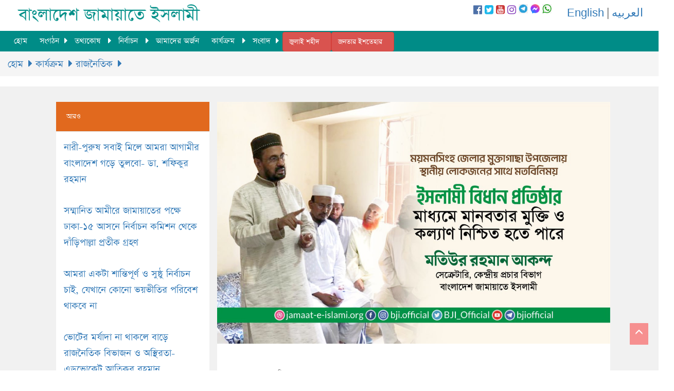

--- FILE ---
content_type: text/html; charset=UTF-8
request_url: https://jamaat-e-islami.org/article-details.php?category=80&article=1815
body_size: 6450
content:

<!doctype html>
<html>
<head>
<meta charset="utf-8">
<meta name="viewport" content="width=device-width, initial-scale=1.0">
<meta http-equiv="Content-Type" content="text/html; charset=UTF-8" />
<title>ইসলামী বিধান প্রতিষ্ঠার মাধ্যমে মানবতার মুক্তি ও কল্যাণ নিশ্চিত হতে পারে- মতিউর রহমান আকন্দ </title>
<meta name="keywords" content="ইসলামী বিধান প্রতিষ্ঠার মাধ্যমে মানবতার মুক্তি ও কল্যাণ নিশ্চিত হতে পারে- মতিউর রহমান আকন্দ" />
<meta property="og:title" content="ইসলামী বিধান প্রতিষ্ঠার মাধ্যমে মানবতার মুক্তি ও কল্যাণ নিশ্চিত হতে পারে- মতিউর রহমান আকন্দ"/>
<meta property="og:site_name" content="Bangladesh Jamaat-e-islami"/>
<meta property="og:description" content="বাংলাদেশ জামায়াতে ইসলামীর কেন্দ্রীয় নির্বাহী পরিষদ সদস্য এবং কেন্দ্রীয় প্রচার ও মিডিয়া সেক্রেটারি জনাব মতিউর রহমান আকন্দ বলেন, বাংলাদেশে বিদ্যমান আর্থ-সামাজিক ও রাজনৈতিক পরিস্থিতির পরিবর্তন সাধন করে ইসলামের সুমহান আদর্শ প্রতিষ্ঠার মাধ্যমেই কেবল মানুষের মুক্তি ও কল্যাণ নিশ্চিত হতে পারে।
তিনি ২৫ জুন রবিবার ময়মনসিংহ জেলার মুক্তাগাছা উপজেলায় স্থানীয় লোকজনের সাথে মতবিনিময় কালে একথা বলেন।
তিনি আরো বলেন, বাংলাদেশ আজ বহুমুখি সমস্যায় জর্জরিত। দুর্নীতি, দুঃশাসন, মানুষের অধিকার হরণ এবং অসহায় মানুষের দুর্দশা লাঘবে কোনো কার্যকর পদক্ষেপ নেই। রাষ্ট্রের দায়িত্ব হলো মানুষের জানমাল ও সম্মান নিশ্চিত করা। জনগণের কর্মসংস্থানের ব্যবস্থা করা। শিক্ষা, স্বাস্থ্য ও ডাল-ভাত খেয়ে জীবন-যাপনের ব্যবস্থা করা। কিন্তু আজ বাংলাদেশে বহু লোক মানবেতর জীবন-যাপন করছে। রাষ্ট্র তাদের কোনো ব্যবস্থা করতে পারছে না।
তিনি বলেন, যারাই ক্ষমতায় যাচ্ছেন, তারা মানুষের সেবার পরিবর্তে প্রভু হয়ে বসে থাকেন। একমাত্র ইসলামী কল্যাণ রাষ্ট্র প্রতিষ্ঠার মাধ্যমেই এ সমস্যার সমাধান হতে পারে। বাংলাদেশ জামায়াতে ইসলামী নিয়মতান্ত্রিক পন্থায় এবং গণতান্ত্রিক উপায়ে দাওয়াতি তৎপরতার মাধ্যমে মানুষকে সচেতন করে একটি পরিবর্তনের প্রচেষ্টা চালিয়ে যাচ্ছে। এই পরিবর্তনে শরীক হওয়ার জন্য তিনি এলাকাবাসীর প্রতি আহ্বান জানান।
এ সময় উপস্থিত ছিলেন মাওলানা বদরুল আলম, মোজাহিদুল ইসলাম ও আফতাবুর রহমান আকন্দ প্রমুখ।" />
<meta property="og:type" content="article"/>
<meta property="article:publisher" content="https://www.facebook.com/BJI.Official/"/>
<meta property="og:url" content="http://jamaat-e-islami.org/article-details.php?category=80&article=1815" />
<meta property="og:image" content="https://jamaat-e-islami.org/article_image/l/1815_Muktagacha_Akanda.jpg" />
<meta name="viewport" content="width=device-width, initial-scale=1, maximum-scale=1, user-scalable=0" />

 <meta name="twitter:card" content="summary_large_image">
    <meta name="twitter:site" content="@Bangladesh Jamaat-e-Islami">
    <meta name="twitter:title" content="ইসলামী বিধান প্রতিষ্ঠার মাধ্যমে মানবতার মুক্তি ও কল্যাণ নিশ্চিত হতে পারে- মতিউর রহমান আকন্দ">
    <meta name="twitter:description" content="বাংলাদেশ জামায়াতে ইসলামীর কেন্দ্রীয় নির্বাহী পরিষদ সদস্য এবং কেন্দ্রীয় প্রচার ও মিডিয়া সেক্রেটারি জনাব মতিউর রহমান আকন্দ বলেন, বাংলাদেশে বিদ্যমান আর্থ-সামাজিক ও রাজনৈতিক পরিস্থিতির পরিবর্তন সাধন করে ইসলামের সুমহান আদর্শ প্রতিষ্ঠার মাধ্যমেই কেবল মানুষের মুক্তি ও কল্যাণ নিশ্চিত হতে পারে।
তিনি ২৫ জুন রবিবার ময়মনসিংহ জেলার মুক্তাগাছা উপজেলায় স্থানীয় লোকজনের সাথে মতবিনিময় কালে একথা বলেন।
তিনি আরো বলেন, বাংলাদেশ আজ বহুমুখি সমস্যায় জর্জরিত। দুর্নীতি, দুঃশাসন, মানুষের অধিকার হরণ এবং অসহায় মানুষের দুর্দশা লাঘবে কোনো কার্যকর পদক্ষেপ নেই। রাষ্ট্রের দায়িত্ব হলো মানুষের জানমাল ও সম্মান নিশ্চিত করা। জনগণের কর্মসংস্থানের ব্যবস্থা করা। শিক্ষা, স্বাস্থ্য ও ডাল-ভাত খেয়ে জীবন-যাপনের ব্যবস্থা করা। কিন্তু আজ বাংলাদেশে বহু লোক মানবেতর জীবন-যাপন করছে। রাষ্ট্র তাদের কোনো ব্যবস্থা করতে পারছে না।
তিনি বলেন, যারাই ক্ষমতায় যাচ্ছেন, তারা মানুষের সেবার পরিবর্তে প্রভু হয়ে বসে থাকেন। একমাত্র ইসলামী কল্যাণ রাষ্ট্র প্রতিষ্ঠার মাধ্যমেই এ সমস্যার সমাধান হতে পারে। বাংলাদেশ জামায়াতে ইসলামী নিয়মতান্ত্রিক পন্থায় এবং গণতান্ত্রিক উপায়ে দাওয়াতি তৎপরতার মাধ্যমে মানুষকে সচেতন করে একটি পরিবর্তনের প্রচেষ্টা চালিয়ে যাচ্ছে। এই পরিবর্তনে শরীক হওয়ার জন্য তিনি এলাকাবাসীর প্রতি আহ্বান জানান।
এ সময় উপস্থিত ছিলেন মাওলানা বদরুল আলম, মোজাহিদুল ইসলাম ও আফতাবুর রহমান আকন্দ প্রমুখ।">
    <meta name="twitter:creator" content="Bangladesh Jamaat-e-Islami">
    <meta name="twitter:image:src" content="https://jamaat-e-islami.org/article_image/l/1815_Muktagacha_Akanda.jpg">
    <meta name="twitter:image:alt" content="ইসলামী বিধান প্রতিষ্ঠার মাধ্যমে মানবতার মুক্তি ও কল্যাণ নিশ্চিত হতে পারে- মতিউর রহমান আকন্দ" />
    <meta name="twitter:domain" content="www.jamaat-e-islami.org">
    
<script src="http://ajax.googleapis.com/ajax/libs/jquery/1.11.1/jquery.min.js"></script>
<script src="https://use.fontawesome.com/71cccbb1f4.js"></script>
<link rel="stylesheet" href="asset/css/menu.css" type="text/css" media="all">
<link rel="stylesheet" href="asset/css/custom.css" type="text/css" media="all">
<link rel="stylesheet" href="asset/css/scrollbar.css" type="text/css" media="all">
<link rel="stylesheet" type="text/css" href="asset/css/javascript.fullPage.css" />
<!--<link rel="stylesheet" href="asset/css/scrollbar.css">-->
<!-- Latest compiled and minified CSS -->
<link rel="stylesheet" href="https://maxcdn.bootstrapcdn.com/bootstrap/3.3.6/css/bootstrap.min.css" integrity="sha384-1q8mTJOASx8j1Au+a5WDVnPi2lkFfwwEAa8hDDdjZlpLegxhjVME1fgjWPGmkzs7" crossorigin="anonymous">
<script type='text/javascript' src='//platform-api.sharethis.com/js/sharethis.js#property=5d53b6094cd0540012f2031c&product=inline-share-buttons' async='async'></script>
</head>

<body>

<div class="row no-margin">
<div id="scroll-to-top"></div>
<div class="col-lg-12" style="background:#fff; height: 60px; position:fixed; z-index:9999; width:100% ">
<div class="col-sm-3 col-xs-6" style="margin-top:7px; width: 400px; height:60px;"><a href="index.php"><img class="img-responsive" src="asset/images/logo.png"></a></div>
<div class="col-sm-6 col-xs-6" style="float:right; padding-top:7px;">
<div style="float:right; margin-top:3px; padding-left:30px;"><a href="http://jamaat-e-islami.org/en">English</a> | <a href="http://jamaat-e-islami.org/arabic">العربيه</a></div>
<div class="col-sm-4 col-xs-12 no-padding" style="float:right;">
<div class="social-top">
<a href="https://facebook.com/BJI.Official" target="_blank"><i class="fa fa-facebook-official" aria-hidden="true" style="color:#4E71A8;"></i></a>
<a href="https://twitter.com/BJI_Official" target="_blank"><i class="fa fa-twitter-square" aria-hidden="true" style="color:#1CB7EB;"></i></a>
<a href="https://youtube.com/bjiofficial" target="_blank"><i class="fa fa-youtube-square" aria-hidden="true" style="color:#CA3737;"></i></a>
<a href="https://www.instagram.com/bji.official" target="_blank"><i class="fa fa-instagram" aria-hidden="true" style="color:#8841BC;"></i></a>
<a href="https://t.me/bjiofficial" target="_blank"><image style="width:18px; height:18px;" src="https://jamaat-e-islami.org/asset/images/telegram.png" alt="telegram" /></a>
<a href="https://m.me/j/AbZdJvRgWegjVmtC/" target="_blank"><image style="width:18px; height:18px;" src="https://jamaat-e-islami.org/asset/images/messenger.png" alt="messenger" /></a>
<a href="https://whatsapp.com/channel/0029VaADXGwFXUue0q89R43P" target="_blank"><image style="width:18px; height:18px;" src="https://jamaat-e-islami.org/asset/images/whatsapp.png" alt="whatsapp" /></a>
</div>
</div>

</div>
</div><!--/12-->
</div><!--/row-->
 
  <div class="row no-margin">
<div class="col-lg-12 col-xs-8" style=" height: 40px; position:fixed; z-index:99999; width:100%; padding-left: 0; padding-right: 0; margin-top:60px; "> 
<nav>
        <label for="drop" class="toggle"><span class="glyphicon glyphicon-align-justify"></span></label>
        <input type="checkbox" id="drop" />
            <ul class="menu">
                <li><a href="index.php">হোম</a></li>
                <li>
                    <!-- First Tier Drop Down -->
                    <label for="drop-1" class="toggle">সংগঠন <span class="glyphicon glyphicon-chevron-down"></span></label>
                    <a href="#">সংগঠন</a>
                    <input type="checkbox" id="drop-1"/>
                        <ul>
        <li class="menucolor1"><a href="category.php?cid=2">পরিচিতি</a><ul>
        <li class="menucolor2"><a href="category.php?cid=7">সংক্ষিপ্ত পরিচিতি</a></li>
        <li class="menucolor2"><a href="category.php?cid=8">গঠনতন্ত্র</a></li>
        <li class="menucolor2"><a href="category.php?cid=9">সংগঠন পদ্ধতি</a></li>
        <li class="menucolor2"><a href="category.php?cid=10">নীতিমালা</a></li>
        <li class="menucolor2"><a href="category.php?cid=11">ইতিহাস-ঐতিহ্য</a></li>
        <li class="menucolor2"><a href="category.php?cid=12">পরিচিতিমূলক নিবন্ধ</a></li></ul></li>
        <li class="menucolor1"><a href="parent-category.php?pid=3">সাংগঠনিক স্তর</a><ul>
        <li class="menucolor2"><a href="category.php?cid=13">কেন্দ্রীয় সংগঠন</a><ul>
        <li class="menucolor3"><a href="category.php?cid=23">জাতীয় কাউন্সিল </a></li>
        <li class="menucolor3"><a href="leadership.php?leader=1">আমীরে জামায়াত </a><ul>
        <li class="menucolor4"><a href="category.php?cid=28">নির্বাচন পদ্ধতি</a></li>
        <li class="menucolor4"><a href="category.php?cid=29">জীবন বৃত্তান্ত</a></li>
        <li class="menucolor4"><a href="category.php?cid=30">বক্তব্য</a></li>
        <li class="menucolor4"><a href="category.php?cid=31">বিবৃতি/বাণী </a></li>
        <li class="menucolor4"><a href="category.php?cid=32">অবদান</a><ul>
        <li class="menucolor5"><a href="category.php?cid=35">জাতীয় ক্ষেত্রে</a><ul>
        <li class="menucolor6"><a href="category.php?cid=37">সরকার পরিচালনায় </a></li>
        <li class="menucolor6"><a href="category.php?cid=38">জনপ্রতিনিধি হিসেবে </a></li>
        <li class="menucolor6"><a href="category.php?cid=39">গণতান্ত্রিক আন্দোলনে</a></li></ul></li>
        <li class="menucolor5"><a href="category.php?cid=36">আন্তর্জাতিক পরিমণ্ডলে</a></li></ul></li>
        <li class="menucolor4"><a href="category.php?cid=33">সামাজিক কার্যক্রম</a></li>
        <li class="menucolor4"><a href="category.php?cid=34">প্রকাশনা</a></li></ul></li>
        <li class="menucolor3"><a href="category.php?cid=25">কেন্দ্রীয় মজলিসে শূরা</a></li>
        <li class="menucolor3"><a href="category.php?cid=26">কেন্দ্রীয় কর্মপরিষদ</a></li>
        <li class="menucolor3"><a href="category.php?cid=27">কেন্দ্রীয় নির্বাহী পরিষদ</a></li>
        <li class="menucolor3"><a href="category.php?cid=90">অন্যান্য নেতৃত্ব </a></li></ul></li>
        <li class="menucolor2"><a href="category.php?cid=14">জেলা/মহানগরী সংগঠন </a></li>
        <li class="menucolor2"><a href="category.php?cid=15">উপজেলা/থানা সংগঠন </a></li>
        <li class="menucolor2"><a href="category.php?cid=16">পৌরসভা/ইউনিয়ন/ওয়ার্ড সংগঠন</a></li>
        <li class="menucolor2"><a href="category.php?cid=18">মহিলা বিভাগ</a><ul>
        <li class="menucolor3"><a href="category.php?cid=40">স্তর</a></li>
        <li class="menucolor3"><a href="category.php?cid=41">কার্যক্রম</a></li></ul></li>
        <li class="menucolor2"><a href="category.php?cid=19">জাতীয় ও আন্তর্জাতিক</a></li></ul></li>
        <li class="menucolor1"><a href="category.php?cid=87">ভিন্ন ধর্মাবলম্বী</a></li></ul>                </li>
                <li>
                    <!-- First Tier Drop Down -->
                    <label for="drop-4" class="toggle">তথ্যকোষ <span class="glyphicon glyphicon-chevron-down"></span></label>
                    <a href="#">তথ্যকোষ </a>
                    <input type="checkbox" id="drop-4"/>
                        <ul>
        <li class="menucolor1"><a href="category.php?cid=42">কথিত যুদ্ধাপরাধ ইস্যূ</a></li>
        <li class="menucolor1"><a href="category.php?cid=43">প্রবন্ধ</a></li>
        <li class="menucolor1"><a href="special-article.php">বিশেষ প্রতিবেদন</a><ul>
        <li class="menucolor2"><a href="category.php?cid=53">আওয়ামী দুঃশাসন</a></li>
        <li class="menucolor2"><a href="category.php?cid=54">রক্তাক্ত ২৮ শে অক্টোবর</a></li>
        <li class="menucolor2"><a href="category.php?cid=55">সংসদে জামায়াতের ভূমিকা</a></li></ul></li>
        <li class="menucolor1"><a href="publication.php">প্রকাশনা </a><ul>
        <li class="menucolor2"><a href="category.php?cid=56">স্মারক</a></li>
        <li class="menucolor2"><a href="category.php?cid=57">বুকলেট/লিফলেট  </a></li>
        <li class="menucolor2"><a href="category.php?cid=58">বই</a></li>
        <li class="menucolor2"><a href="category.php?cid=59">পোস্টার</a></li></ul></li>
        <li class="menucolor1"><a href="category.php?cid=46">ডকুমেন্টারি </a></li>
        <li class="menucolor1"><a href="photo-gallery.php">গ্যালারী</a><ul>
        <li class="menucolor2"><a href="photo-gallery.php">ছবি গ্যালারী</a></li>
        <li class="menucolor2"><a href="video-gallery.php">ভিডিও গ্যালারী</a></li></ul></li>
        <li class="menucolor1"><a href="category.php?cid=49">শহীদ প্রোফাইল</a></li>
        <li class="menucolor1"><a href="category.php?cid=50">মজলুমের আহাজারি</a></li>
        <li class="menucolor1"><a href="memories.php">স্মরণীয় বরণীয়</a><ul>
        <li class="menucolor2"><a href="category.php?cid=62">বাংলাদেশ</a></li>
        <li class="menucolor2"><a href="category.php?cid=63">বহিঃ বিশ্ব </a></li></ul></li>
        <li class="menucolor1"><a href="publication.php">ডাউনলোড</a><ul>
        <li class="menucolor2"><a href="publication-category.php?category=9">স্মারক</a></li>
        <li class="menucolor2"><a href="category.php?cid=69">বুকলেট/লিফলেট </a></li>
        <li class="menucolor2"><a href="category.php?cid=70">বই</a></li>
        <li class="menucolor2"><a href="category.php?cid=71">ফরম</a></li>
        <li class="menucolor2"><a href="category.php?cid=72">পোস্টার</a></li>
        <li class="menucolor2"><a href="publication-category.php?category=4">রুকন সিলেবাস</a></li></ul></li></ul>                </li>
                <li>
                    <!-- First Tier Drop Down -->
                    <label for="drop-5" class="toggle">নির্বাচন <span class="glyphicon glyphicon-chevron-down"></span></label>
                    <a href="#">নির্বাচন </a>
                    <input type="checkbox" id="drop-5"/>
                        <ul>
        <li class="menucolor1"><a href="category.php?cid=73">জাতীয় নির্বাচন</a></li>
        <li class="menucolor1"><a href="category.php?cid=74">স্থানীয় নির্বাচন</a></li>
        <li class="menucolor1"><a href="category.php?cid=75">নির্বাচনী প্রকাশনা</a></li>
        <li class="menucolor1"><a href="category.php?cid=76">অভ্যন্তরীণ নির্বাচন</a></li></ul>                </li>
                <li><a href="category.php?cid=88">আমাদের অর্জন</a></li>
                <li>
                    <!-- First Tier Drop Down -->
                    <label for="drop-6" class="toggle">কার্যক্রম <span class="glyphicon glyphicon-chevron-down"></span></label>
                    <a href="#">কার্যক্রম </a>
                    <input type="checkbox" id="drop-6"/>
                        <ul>
        <li class="menucolor1"><a href="category.php?cid=77">দাওয়াতী কার্যক্রম</a></li>
        <li class="menucolor1"><a href="category.php?cid=78">সমাজ কল্যাণমূলক </a></li>
        <li class="menucolor1"><a href="category.php?cid=79">তারবিয়াত</a></li>
        <li class="menucolor1"><a href="category.php?cid=80">রাজনৈতিক</a></li>
        <li class="menucolor1"><a href="category.php?cid=81">শিক্ষা</a></li>
        <li class="menucolor1"><a href="category.php?cid=82">স্বাস্থ্য সেবামূলক</a></li>
        <li class="menucolor1"><a href="category.php?cid=83">শ্রমিক কল্যাণমূলক</a></li>
        <li class="menucolor1"><a href="category.php?cid=84">সাংস্কৃতিক</a></li>
        <li class="menucolor1"><a href="category.php?cid=85">কৃষি উন্নয়নমূলক</a></li>
        <li class="menucolor1"><a href="category.php?cid=86">যুব ও ক্রীড়া</a></li>
        <li class="menucolor1"><a href="category.php?cid=91">আন্তর্জাতিক</a></li></ul>                </li>
                
                <li>
                    <!-- First Tier Drop Down -->
                    <label for="drop-7" class="toggle">সংবাদ <span class="glyphicon glyphicon-chevron-down"></span></label>
                    <a href="#">সংবাদ</a>
                    <input type="checkbox" id="drop-7"/>
                        <ul>
                            <li><a href="all-news.php">সর্বশেষ সংবাদ</a></li>
                                                    <li><a href="news-category.php?category=2">বিজ্ঞপ্তি</a></li>
                                                <li><a href="news-category.php?category=3">বিবৃতি</a></li>
                                                <li><a href="news-category.php?category=4">বাণী</a></li>
                                                <li><a href="news-category.php?category=5">চলিত বিষয়</a></li>
                                                <li><a href="http://jamaat-e-islami.org/previous/" target="_blank">আর্কাইভ</a></li>
                        </ul>
                </li>
                <li>
                    <a type="button" class="btn btn-danger" style="margin-top:2px; font-size:16px; text-align:center;" href="https://julyshohid.com/">জুলাই শহীদ</a>
                </li>
                <li>
                    <a type="button" class="btn btn-danger" style="margin-top:2px; font-size:16px; text-align:center;" href="https://www.janatarishtehar.org/">জনতার ইশতেহার</a>
                </li>
            </ul>
        </nav>
        </div>
        </div>

<div class="row" style="margin-top:100px;">
<div class="col-sm-12">
<ol class="breadcrumb">
<li>
<a href='index.php'>হোম</a>  <a href='category.php?cid=6'>কার্যক্রম</a> <a href=category.php?cid=80>রাজনৈতিক</a></li>
</ol>
</div><!--/12-->
</div><!--/row-->
<div class="row">
<div class="col-sm-12 leadership no-padding" style="padding-top:30px;">
<div class="col-sm-3 col-sm-offset-1">
  <div class="panel panel-default">
  <div class="panel-heading">
    <h3 class="panel-title">আরও</h3>
  </div>
    <div class="panel-body">
    <a href="article-details.php?category=80&article=3207">নারী-পুরুষ সবাই মিলে আমরা আগামীর বাংলাদেশ গড়ে তুলবো- ডা. শফিকুর রহমান </a>
  </div>
    <div class="panel-body">
    <a href="article-details.php?category=80&article=3203">সম্মানিত আমীরে জামায়াতের পক্ষে ঢাকা-১৫ আসনে নির্বাচন কমিশন থেকে দাঁড়িপাল্লা প্রতীক গ্রহণ</a>
  </div>
    <div class="panel-body">
    <a href="article-details.php?category=80&article=3201">আমরা একটা শান্তিপূর্ণ ও সুষ্ঠু নির্বাচন চাই, যেখানে কোনো ভয়ভীতির পরিবেশ থাকবে না</a>
  </div>
    <div class="panel-body">
    <a href="article-details.php?category=80&article=3200">ভোটের মর্যাদা না থাকলে বাড়ে রাজনৈতিক বিভাজন ও অস্থিরতা- এডভোকেট আতিকুর রহমান</a>
  </div>
    <div class="panel-body">
    <a href="article-details.php?category=80&article=3194">রাজধানীর হোটেল ইন্টারকন্টিনেন্টালে জামায়াতের পলিসি সামিট শুরু</a>
  </div>
  </div><!--/panel-->
<div class="panel panel-default">
  <div class="panel-heading" style="background: #008C87!important;">
    <h3 class="panel-title">সর্বাধিক পঠিত</h3>
  </div>
    <div class="panel-body">
    <a href="article-details.php?category=8&article=26">জামায়াতে ইসলামীর গঠনতন্ত্র</a>
  </div>
    <div class="panel-body">
    <a href="article-details.php?category=8&article=26">জামায়াতে ইসলামীর গঠনতন্ত্র</a>
  </div>
    <div class="panel-body">
    <a href="article-details.php?category=29&article=552">আমীরে জামায়াত ডা. শফিকুর রহমান এর সংক্ষিপ্ত জীবন বৃত্তান্ত </a>
  </div>
    <div class="panel-body">
    <a href="article-details.php?category=58&article=90">জামায়াতে ইসলামীর গঠনতন্ত্র</a>
  </div>
    <div class="panel-body">
    <a href="article-details.php?category=71&article=109">জামায়াতে ইসলামীর সহযোগী সদস্য ফরম   </a>
  </div>
  </div><!--/panel-->
</div><!--/4-->
<div class="col-sm-7 no-padding" style="background:#fff; border-bottom:5px solid #008C87; margin-bottom:40px;">
  <img class="img-responsive" src="article_image/l/1815_Muktagacha_Akanda.jpg">
  <div style="padding:40px; overflow:hidden;">
  <h5><span class="latest-date">২৫ জুন ২০২৩, রবিবার</span></h5>
  <h4>ময়মনসিংহ জেলার মুক্তাগাছা উপজেলায় স্থানীয় লোকজনের সাথে মতবিনিময়</h4>
  <h3 style="color:#008C87;">ইসলামী বিধান প্রতিষ্ঠার মাধ্যমে মানবতার মুক্তি ও কল্যাণ নিশ্চিত হতে পারে- মতিউর রহমান আকন্দ</h3>
  <div class="details"><p>বাংলাদেশ জামায়াতে ইসলামীর কেন্দ্রীয় নির্বাহী পরিষদ সদস্য এবং কেন্দ্রীয় প্রচার ও মিডিয়া সেক্রেটারি জনাব মতিউর রহমান আকন্দ বলেন, বাংলাদেশে বিদ্যমান আর্থ-সামাজিক ও রাজনৈতিক পরিস্থিতির পরিবর্তন সাধন করে ইসলামের সুমহান আদর্শ প্রতিষ্ঠার মাধ্যমেই কেবল মানুষের মুক্তি ও কল্যাণ নিশ্চিত হতে পারে।</p>
<p>তিনি ২৫ জুন রবিবার ময়মনসিংহ জেলার মুক্তাগাছা উপজেলায় স্থানীয় লোকজনের সাথে মতবিনিময় কালে একথা বলেন।</p>
<p>তিনি আরো বলেন, বাংলাদেশ আজ বহুমুখি সমস্যায় জর্জরিত। দুর্নীতি, দুঃশাসন, মানুষের অধিকার হরণ এবং অসহায় মানুষের দুর্দশা লাঘবে কোনো কার্যকর পদক্ষেপ নেই। রাষ্ট্রের দায়িত্ব হলো মানুষের জানমাল ও সম্মান নিশ্চিত করা। জনগণের কর্মসংস্থানের ব্যবস্থা করা। শিক্ষা, স্বাস্থ্য ও ডাল-ভাত খেয়ে জীবন-যাপনের ব্যবস্থা করা। কিন্তু আজ বাংলাদেশে বহু লোক মানবেতর জীবন-যাপন করছে। রাষ্ট্র তাদের কোনো ব্যবস্থা করতে পারছে না।</p>
<p>তিনি বলেন, যারাই ক্ষমতায় যাচ্ছেন, তারা মানুষের সেবার পরিবর্তে প্রভু হয়ে বসে থাকেন। একমাত্র ইসলামী কল্যাণ রাষ্ট্র প্রতিষ্ঠার মাধ্যমেই এ সমস্যার সমাধান হতে পারে। বাংলাদেশ জামায়াতে ইসলামী নিয়মতান্ত্রিক পন্থায় এবং গণতান্ত্রিক উপায়ে দাওয়াতি তৎপরতার মাধ্যমে মানুষকে সচেতন করে একটি পরিবর্তনের প্রচেষ্টা চালিয়ে যাচ্ছে। এই পরিবর্তনে শরীক হওয়ার জন্য তিনি এলাকাবাসীর প্রতি আহ্বান জানান।</p>
<p>এ সময় উপস্থিত ছিলেন মাওলানা বদরুল আলম, মোজাহিদুল ইসলাম ও আফতাবুর রহমান আকন্দ প্রমুখ।</p></div>
  <div class="sharethis-inline-share-buttons"></div>
</div><!--/7-->
</div><!--/12-->
</div><!--/row-->
<!-- FOOTER -->

<div class="row footer">
<div class="col-sm-12 no-padding">
<div class="col-sm-10 col-sm-offset-1">
  <div class="col-sm-8 col-sm-offset-2" style="margin-bottom:10px; margin-top:100px;">
    <div class="social-bottom">
<a href="https://facebook.com/BJI.Official" target="_blank"><i class="fa fa-facebook-official" aria-hidden="true" ></i></a>
<a href="https://twitter.com/BJI_Official" target="_blank"><i class="fa fa-twitter-square" aria-hidden="true"></i></a>
<a href="https://youtube.com/bjiofficial" target="_blank"><i class="fa fa-youtube-square" aria-hidden="true" ></i></a>
<a href="https://www.instagram.com/bji.official" target="_blank"><i class="fa fa-instagram" aria-hidden="true"></i></a>
<a href="https://t.me/bjiofficial" target="_blank"><img style="width:50px; height:50px;" src="https://jamaat-e-islami.org/asset/images/telegram-footer.png" alt="telegram"/></a>
<a href="https://whatsapp.com/channel/0029VaADXGwFXUue0q89R43P" target="_blank"><img style="width:50px; height:50px;" src="https://jamaat-e-islami.org/asset/images/whatsapp-footer.png" alt="telegram"/></a>
<a href="https://m.me/j/AbZdJvRgWegjVmtC/" target="_blank"><img style="width:50px; height:50px;" src="https://jamaat-e-islami.org/asset/images/messenger-footer.png" alt="telegram"/></a>
</div>
  </div><!--/8-->
  <div class="col-sm-6 col-xs-6" style="border-right:1px solid #fff;">
  <h3 style="color:#fff; margin-left:15px; margin-top:0;">বাংলাদেশ জামায়াতে ইসলামী</h3>
    <div class="col-sm-4 col-xs-6">
      <dl>
        <dt>সংগঠন</dt>
        <dd><a href="category.php?cid=2">পরিচিতি</a></dd>
        <dd><a href="parent-category.php?pid=3">সাংগঠনিক স্তর</a></dd>
        <dd><a href="category.php?cid=87">ভিন্ন ধর্মাবলম্বি</a></dd>
      </dl>
      <dl>
        <dt>নেতৃত্ব</dt>
        <dd><a href="leadership.php?leader=1">আমীরে জামায়াত</a></dd>
      </dl>
      <dl>
        <dt>সংবাদ</dt>
        <dd><a href="news-category.php?category=1">সর্বশেষ</a></dd>
        <dd><a href="news-category.php?category=2">বিজ্ঞপ্তি</a></dd>
        <dd><a href="news-category.php?category=3">বিবৃতি</a></dd>
        <dd><a href="news-category.php?category=4">বানী</a></dd>
        <dd><a href="news-category.php?category=5">চলিত বিষয়</a></dd>
      </dl>
    </div><!--/4-->
      <div class="col-sm-4 col-xs-6">
        <dl>
          <dt>কার্যক্রম</dt>
          <dd><a href="category.php?cid=77">দাওয়াতী কার্যক্রম</a></dd>
          <dd><a href="category.php?cid=78">সমাজ কল্যাণ মূলক</a></dd>
          <dd><a href="category.php?cid=79">তারবিয়াত</a></dd>
          <dd><a href="category.php?cid=80">রাজনৈতিক</a></dd>
          <dd><a href="category.php?cid=81">শিক্ষা</a></dd>
          <dd><a href="category.php?cid=82">স্বাস্থ্য সেবা মূলক</a></dd>
          <dd><a href="category.php?cid=83">শ্রমিক কল্যাণ মূলক</a></dd>
          <dd><a href="category.php?cid=84">সাংস্কৃতিক</a></dd>
          <dd><a href="category.php?cid=85">কৃষি উন্নয়নমূলক</a></dd>
          <dd><a href="category.php?cid=86">যুব ও ক্রীড়া</a></dd>
          <dd><a href="category.php?cid=91">আন্তর্জাতিক</a></dd>
        </dl>
      </div><!--/6-->
      <div class="col-sm-4 col-xs-6">
        <dl>
          <dt>তথ্যকোষ</dt>
          <dd><a href="special-article.php">প্রতিবেদন</a></dd>
          <dd><a href="publication.php">প্রকাশনা</a></dd>
          <dd><a href="memories.php">স্মরণীয় বরণীয়</a></dd>
          <dd><a href="photo-gallery.php">গ্যালারী</a></dd>
        </dl>
        <dl>
          <dt>নির্বাচন</dt>
          <dd><a href="category.php?cid=73">জাতীয় নির্বাচন</a></dd>
          <dd><a href="category.php?cid=74">স্থানীয় নির্বাচন</a></dd>
          <dd><a href="category.php?cid=75">নির্বাচনী প্রকাশনা</a></dd>
          <dd><a href="category.php?cid=76">অভ্যন্তরীন নির্বাচন</a></dd>
        </dl>
      </div><!--/6-->
   
  </div><!--/6-->
  <div class="col-sm-4 col-xs-6">
        <div class="form-group has-success has-feedback">
        <form action="search.php" method="POST" class="form-inline">
          <input type="text" name="searchTxt" class="form-control" placeholder="অনুসন্ধান">
          <button type="submit" name="searchBtn" class="btn btn-default">অনুসন্ধান</button>
        </form>
        </div>
        <div class="row" style="margin-top: 20px;">
<form action="" method="POST"> 
    <div class="col-sm-3">
    <select name="day" class="form-control input-sm" required>
        <option selected="selected">দিন</option>
        <option value="1">১</option><option value="2">২</option><option value="3">৩</option><option value="4">৪</option><option value="5">৫</option><option value="6">৬</option><option value="7">৭</option><option value="8">৮</option><option value="9">৯</option><option value="10">১০</option><option value="11">১১</option><option value="12">১২</option><option value="13">১৩</option><option value="14">১৪</option><option value="15">১৫</option><option value="16">১৬</option><option value="17">১৭</option><option value="18">১৮</option><option value="19">১৯</option><option value="20">২০</option><option value="21">২১</option><option value="22">২২</option><option value="23">২৩</option><option value="24">২৪</option><option value="25">২৫</option><option value="26">২৬</option><option value="27">২৭</option><option value="28">২৮</option><option value="29">২৯</option><option value="30">৩০</option><option value="31">৩১</option>    </select>
    </div>
    <div class="col-sm-3">
    <select name="month" class="form-control input-sm" required>
        <option>মাস</option>
        <option value="01">জানুয়ারি</option>
        <option value="02">ফেব্রুয়ারি</option>
        <option value="03">মার্চ</option>
        <option value="04">এপ্রিল</option>
        <option value="05">মে</option>
        <option value="06">জুন</option>
        <option value="07">জুলাই</option>
        <option value="08">আগস্ট</option>
        <option value="09">সেপ্টেম্বর</option>
        <option value="10">অক্টোবর</option>
        <option value="11">নভেম্বর</option>
        <option value="12">ডিসেম্বর</option>
    </select>
    </div>
    <div class="col-sm-3">
    <select name="year" class="form-control input-sm" required>
        <option>বছর</option>
        <option value="2016">২০১৬</option><option value="2017">২০১৭</option><option value="2018">২০১৮</option><option value="2019">২০১৯</option><option value="2020">২০২০</option><option value="2021">২০২১</option><option value="2022">২০২২</option><option value="2023">২০২৩</option><option value="2024">২০২৪</option><option value="2025">২০২৫</option><option value="2026">২০২৬</option>    </select>
    </div>
    
    <div class="col-sm-3 no-left-padding">
    <button name="go" type="submit" class="btn btn-default btn-sm" style="border-radius:0;">অনুসন্ধান</button>
    </div>
    </div>
</form>    </div><!--/6-->
  <div class="col-sm-6 col-xs-6" style="margin-top:20px;">
  <div class="col-sm-6 col-xs-12 no-padding">
    <form class="form-inline">
  <div class="form-group">
    <input type="email" class="form-control" id="exampleInputEmail2" placeholder="ইমেইল">
  </div>
  <button type="submit" class="btn btn-default">সাবস্ক্রাইব</button>
</form>
<address style="margin-top:20px; color:#fff;">
  <strong>যোগাযোগ</strong><br>
  ৫০৫, এলিফ্যান্ট রোড, বড় মগবাজার, ঢাকা-১২১৭, বাংলাদেশ<br>
  ফোনঃ ++৮৮০২২২২২২৫১৩৫, +৮৮০২২২২২২৫১৩৬, +৮৮০২২২২২২৫১৪০
    <br>
    ইমেইলঃ <span style="font-family:arial;">info@jamaat-e-islami.org</span>
</address>
</div>

<div class="col-sm-6 col-xs-12 no-padding">
        <dl>
          <dt><a href="otherlink.php" target="_blank">অন্যান্য লিংক</a></dt>
        </dl>
      </div><!--/6-->
  </div><!--/6-->
</div><!--/10-->
</div><!--/12(footer)-->
</div><!--/row-->

<!-- Bottom to top scroll-->

<div id="back-top">
    <a href="#scroll-to-top"><span style="display: block;"><div class="scroll-to-top" style="display: block;"><span class="glyphicon glyphicon-menu-up"></span></div></span></a>
  </div><!--</div><!--/container-->
</div><!--/content-->
</div><!--/section-->
</div><!--/fullpage-->

  <!-- Latest compiled and minified JavaScript -->
<script src="https://maxcdn.bootstrapcdn.com/bootstrap/3.3.6/js/bootstrap.min.js" integrity="sha384-0mSbJDEHialfmuBBQP6A4Qrprq5OVfW37PRR3j5ELqxss1yVqOtnepnHVP9aJ7xS" crossorigin="anonymous"></script>
<!-- Go to www.addthis.com/dashboard to customize your tools --> <script type="text/javascript" src="http://s7.addthis.com/js/300/addthis_widget.js#pubid=ra-5896be7fafca4998"></script> 
</body>
<script>'undefined'=== typeof _trfq || (window._trfq = []);'undefined'=== typeof _trfd && (window._trfd=[]),_trfd.push({'tccl.baseHost':'secureserver.net'},{'ap':'cpbh-mt'},{'server':'sg2plmcpnl509869'},{'dcenter':'sg2'},{'cp_id':'3824666'},{'cp_cl':'8'}) // Monitoring performance to make your website faster. If you want to opt-out, please contact web hosting support.</script><script src='https://img1.wsimg.com/traffic-assets/js/tccl.min.js'></script></html>


--- FILE ---
content_type: text/css
request_url: https://jamaat-e-islami.org/asset/css/menu.css
body_size: 959
content:
/* CSS Document */



.toggle,
[id^=drop] {
	display: none;
}

/* Giving a background-color to the nav container. */
nav { 
	margin:0;
	padding: 0;
	background-color: #008C87;
	padding-left:20px;
}

/* Since we'll have the "ul li" "float:left"
 * we need to add a clear after the container. */

nav:after {
	content:"";
	display:table;
	clear:both;
}

/* Removing padding, margin and "list-style" from the "ul",
 * and adding "position:reltive" */
nav ul {
	float: left;
	padding:0;
	margin:0;
	list-style: none;
	position: relative;
	}
	
/* Positioning the navigation items inline */
nav ul li {
	margin: 0px;
	display:inline-block;
	float: left;
	background-color: #008C87;
	color:#008C87;
	}

/* Styling the links */
nav a {
	display:block;
	padding:7px 7px;	
	color:#FFF;
	font-size:18px;
	text-decoration:none;
}


nav ul li ul li:hover { background: #004C55; color:#008C87; }

/* Background color change on Hover */
nav a:hover { 
	background-color: #fff; 
	color:#008C87;
}

/* Hide Dropdowns by Default
 * and giving it a position of absolute */
nav ul ul {
	display: none;
	position: absolute; 
	/* has to be the same number as the "line-height" of "nav a" */
	top: 35px; 
}
	
/* Display Dropdowns on Hover */
nav ul li:hover > ul {
	display:inherit;
}
	
/* Fisrt Tier Dropdown */
nav ul ul li {
	width:170px;
	float:none;
	display:list-item;
	position: relative;
}

/* Second, Third and more Tiers	
 * We move the 2nd and 3rd etc tier dropdowns to the left
 * by the amount of the width of the first tier.
*/
nav ul ul ul li {
	position: relative;
	top:-35px;
	/* has to be the same number as the "width" of "nav ul ul li" */ 
	left:170px; 
}

	
/* Change ' +' in order to change the Dropdown symbol */
li > a:after { content: '\f0da';
   font-family: FontAwesome;
   font-weight: normal;
   font-style: normal;
   margin:0px 0px 0px 10px;
   text-decoration:none;}
li > a:only-child:after { content: ''; }


/* Media Queries
--------------------------------------------- */

@media all and (max-width : 768px) {

	#logo {
		display: block;
		padding: 0;
		width: 100%;
		text-align: center;
		float: none;
	}

	nav {
		margin: 0;
	}

	/* Hide the navigation menu by default */
	/* Also hide the  */
	.toggle + a,
	.menu {
		display: none;
	}

	/* Stylinf the toggle lable */
	.toggle {
		display: block;
		background-color: #008C87;
		padding:14px 20px;	
		color:#FFF;
		font-size:15px;
		text-decoration:none;
		border:none;
	}

	.toggle:hover {
		background-color: #fff;
		color:#008C87;
	}

	/* Display Dropdown when clicked on Parent Lable */
	[id^=drop]:checked + ul {
		display: block;
	}

	/* Change menu item's width to 100% */
	nav ul li {
		display: block;
		width: 100%;
		}

	nav ul ul .toggle,
	nav ul ul a {
		padding: 0 40px;
	}

	nav ul ul ul a {
		padding: 0 80px;
	}

	nav a:hover,
 	nav ul ul ul a {
		background-color: #fff;
		color:#008C87;
	}
  
	nav ul li ul li .toggle,
	nav ul ul a,
  nav ul ul ul a{
		padding:14px 20px;	
		color:#FFF;
		font-size:15px; 
	}
  
  
	nav ul li ul li .toggle,
	nav ul ul a {
		background-color: #212121; 
	}

	/* Hide Dropdowns by Default */
	nav ul ul {
		float: none;
		position:static;
		color: #ffffff;
		/* has to be the same number as the "line-height" of "nav a" */
	}
		
	/* Hide menus on hover */
	nav ul ul li:hover > ul,
	nav ul li:hover > ul {
		display: none;
	}
		
	/* Fisrt Tier Dropdown */
	nav ul ul li {
		display: block;
		width: 100%;
	}

	nav ul ul ul li {
		position: static;
		/* has to be the same number as the "width" of "nav ul ul li" */ 

	}

}

@media all and (max-width : 330px) {

	nav ul li {
		display:block;
		width: 94%;
	}

}